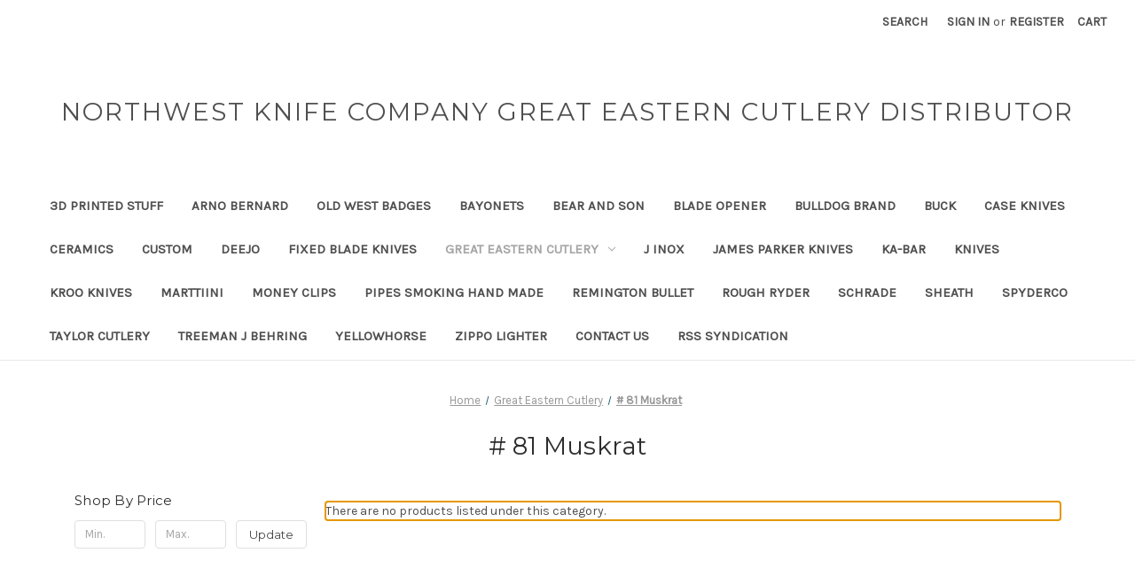

--- FILE ---
content_type: text/html; charset=UTF-8
request_url: https://northwestknifecompany.com/great-eastern-cutlery/81-muskrat/
body_size: 9589
content:


<!DOCTYPE html>
<html class="no-js" lang="en">
    <head>
        <title>Great Eastern Cutlery - # 81 Muskrat - Northwest Knife Company</title>
        <link rel="dns-prefetch preconnect" href="https://cdn11.bigcommerce.com/s-soj4ci2j2u" crossorigin><link rel="dns-prefetch preconnect" href="https://fonts.googleapis.com/" crossorigin><link rel="dns-prefetch preconnect" href="https://fonts.gstatic.com/" crossorigin>
        <link rel='canonical' href='https://northwestknifecompany.com/great-eastern-cutlery/81-muskrat/' /><meta name='platform' content='bigcommerce.stencil' />
        
        

        <link href="https://cdn11.bigcommerce.com/s-soj4ci2j2u/product_images/GECflagbanner%202.jpeg?t=1676824235" rel="shortcut icon">
        <meta name="viewport" content="width=device-width, initial-scale=1">

        <script nonce="">
            document.documentElement.className = document.documentElement.className.replace('no-js', 'js');
        </script>

        <script nonce="">
    function browserSupportsAllFeatures() {
        return window.Promise
            && window.fetch
            && window.URL
            && window.URLSearchParams
            && window.WeakMap
            // object-fit support
            && ('objectFit' in document.documentElement.style);
    }

    function loadScript(src) {
        var js = document.createElement('script');
        js.src = src;
        js.onerror = function () {
            console.error('Failed to load polyfill script ' + src);
        };
        document.head.appendChild(js);
    }

    if (!browserSupportsAllFeatures()) {
        loadScript('https://cdn11.bigcommerce.com/s-soj4ci2j2u/stencil/0d9ef430-84cc-013e-5480-3e4666af9723/dist/theme-bundle.polyfills.js');
    }
</script>
        <script nonce="">window.consentManagerTranslations = `{"locale":"en","locales":{"consent_manager.data_collection_warning":"en","consent_manager.accept_all_cookies":"en","consent_manager.gdpr_settings":"en","consent_manager.data_collection_preferences":"en","consent_manager.manage_data_collection_preferences":"en","consent_manager.use_data_by_cookies":"en","consent_manager.data_categories_table":"en","consent_manager.allow":"en","consent_manager.accept":"en","consent_manager.deny":"en","consent_manager.dismiss":"en","consent_manager.reject_all":"en","consent_manager.category":"en","consent_manager.purpose":"en","consent_manager.functional_category":"en","consent_manager.functional_purpose":"en","consent_manager.analytics_category":"en","consent_manager.analytics_purpose":"en","consent_manager.targeting_category":"en","consent_manager.advertising_category":"en","consent_manager.advertising_purpose":"en","consent_manager.essential_category":"en","consent_manager.esential_purpose":"en","consent_manager.yes":"en","consent_manager.no":"en","consent_manager.not_available":"en","consent_manager.cancel":"en","consent_manager.save":"en","consent_manager.back_to_preferences":"en","consent_manager.close_without_changes":"en","consent_manager.unsaved_changes":"en","consent_manager.by_using":"en","consent_manager.agree_on_data_collection":"en","consent_manager.change_preferences":"en","consent_manager.cancel_dialog_title":"en","consent_manager.privacy_policy":"en","consent_manager.allow_category_tracking":"en","consent_manager.disallow_category_tracking":"en"},"translations":{"consent_manager.data_collection_warning":"We use cookies (and other similar technologies) to collect data to improve your shopping experience.","consent_manager.accept_all_cookies":"Accept All Cookies","consent_manager.gdpr_settings":"Settings","consent_manager.data_collection_preferences":"Website Data Collection Preferences","consent_manager.manage_data_collection_preferences":"Manage Website Data Collection Preferences","consent_manager.use_data_by_cookies":" uses data collected by cookies and JavaScript libraries to improve your shopping experience.","consent_manager.data_categories_table":"The table below outlines how we use this data by category. To opt out of a category of data collection, select 'No' and save your preferences.","consent_manager.allow":"Allow","consent_manager.accept":"Accept","consent_manager.deny":"Deny","consent_manager.dismiss":"Dismiss","consent_manager.reject_all":"Reject all","consent_manager.category":"Category","consent_manager.purpose":"Purpose","consent_manager.functional_category":"Functional","consent_manager.functional_purpose":"Enables enhanced functionality, such as videos and live chat. If you do not allow these, then some or all of these functions may not work properly.","consent_manager.analytics_category":"Analytics","consent_manager.analytics_purpose":"Provide statistical information on site usage, e.g., web analytics so we can improve this website over time.","consent_manager.targeting_category":"Targeting","consent_manager.advertising_category":"Advertising","consent_manager.advertising_purpose":"Used to create profiles or personalize content to enhance your shopping experience.","consent_manager.essential_category":"Essential","consent_manager.esential_purpose":"Essential for the site and any requested services to work, but do not perform any additional or secondary function.","consent_manager.yes":"Yes","consent_manager.no":"No","consent_manager.not_available":"N/A","consent_manager.cancel":"Cancel","consent_manager.save":"Save","consent_manager.back_to_preferences":"Back to Preferences","consent_manager.close_without_changes":"You have unsaved changes to your data collection preferences. Are you sure you want to close without saving?","consent_manager.unsaved_changes":"You have unsaved changes","consent_manager.by_using":"By using our website, you're agreeing to our","consent_manager.agree_on_data_collection":"By using our website, you're agreeing to the collection of data as described in our ","consent_manager.change_preferences":"You can change your preferences at any time","consent_manager.cancel_dialog_title":"Are you sure you want to cancel?","consent_manager.privacy_policy":"Privacy Policy","consent_manager.allow_category_tracking":"Allow [CATEGORY_NAME] tracking","consent_manager.disallow_category_tracking":"Disallow [CATEGORY_NAME] tracking"}}`;</script>

        <script nonce="">
            window.lazySizesConfig = window.lazySizesConfig || {};
            window.lazySizesConfig.loadMode = 1;
        </script>
        <script nonce="" async src="https://cdn11.bigcommerce.com/s-soj4ci2j2u/stencil/0d9ef430-84cc-013e-5480-3e4666af9723/dist/theme-bundle.head_async.js"></script>
        
        <link href="https://fonts.googleapis.com/css?family=Montserrat:400%7CKarla:400&display=block" rel="stylesheet">
        
        <script nonce="" async src="https://cdn11.bigcommerce.com/s-soj4ci2j2u/stencil/0d9ef430-84cc-013e-5480-3e4666af9723/dist/theme-bundle.font.js"></script>

        <link data-stencil-stylesheet href="https://cdn11.bigcommerce.com/s-soj4ci2j2u/stencil/0d9ef430-84cc-013e-5480-3e4666af9723/css/theme-64fd6140-94c4-013e-2c28-6294d430f8bc.css" rel="stylesheet">

        
<script type="text/javascript" src="https://checkout-sdk.bigcommerce.com/v1/loader.js" defer ></script>
<script type="text/javascript">
var BCData = {};
</script>

<script nonce="">
(function () {
    var xmlHttp = new XMLHttpRequest();

    xmlHttp.open('POST', 'https://bes.gcp.data.bigcommerce.com/nobot');
    xmlHttp.setRequestHeader('Content-Type', 'application/json');
    xmlHttp.send('{"store_id":"999446322","timezone_offset":"-8.0","timestamp":"2025-12-17T17:19:13.16120300Z","visit_id":"ab33c130-8dad-46fb-a842-9288c73af395","channel_id":1}');
})();
</script>

    </head>
    <body>
        <svg data-src="https://cdn11.bigcommerce.com/s-soj4ci2j2u/stencil/0d9ef430-84cc-013e-5480-3e4666af9723/img/icon-sprite.svg" class="icons-svg-sprite"></svg>

        <a href="#main-content" class="skip-to-main-link">Skip to main content</a>
<header class="header" role="banner">
    <a href="#" class="mobileMenu-toggle" data-mobile-menu-toggle="menu">
        <span class="mobileMenu-toggleIcon">Toggle menu</span>
    </a>
    <nav class="navUser">
        

    <ul class="navUser-section navUser-section--alt">
        <li class="navUser-item">
            <a class="navUser-action navUser-item--compare"
               href="/compare"
               data-compare-nav
               aria-label="Compare"
            >
                Compare <span class="countPill countPill--positive countPill--alt"></span>
            </a>
        </li>
        <li class="navUser-item">
            <button class="navUser-action navUser-action--quickSearch"
               type="button"
               id="quick-search-expand"
               data-search="quickSearch"
               aria-controls="quickSearch"
               aria-label="Search"
            >
                Search
            </button>
        </li>
        <li class="navUser-item navUser-item--account">
                <a class="navUser-action"
                   href="/login.php"
                   aria-label="Sign in"
                >
                    Sign in
                </a>
                    <span class="navUser-or">or</span>
                    <a class="navUser-action"
                       href="/login.php?action&#x3D;create_account"
                       aria-label="Register"
                    >
                        Register
                    </a>
        </li>
        <li class="navUser-item navUser-item--cart">
            <a class="navUser-action"
               data-cart-preview
               data-dropdown="cart-preview-dropdown"
               data-options="align:right"
               href="/cart.php"
               aria-label="Cart with 0 items"
            >
                <span class="navUser-item-cartLabel">Cart</span>
                <span class="countPill cart-quantity"></span>
            </a>

            <div class="dropdown-menu" id="cart-preview-dropdown" data-dropdown-content aria-hidden="true"></div>
        </li>
    </ul>
    <div class="dropdown dropdown--quickSearch" id="quickSearch" aria-hidden="true" data-prevent-quick-search-close>
        <div class="container">
    <form class="form" data-url="/search.php" data-quick-search-form>
        <fieldset class="form-fieldset">
            <div class="form-field">
                <label class="is-srOnly" for="nav-quick-search">Search</label>
                <input class="form-input"
                       data-search-quick
                       name="nav-quick-search"
                       id="nav-quick-search"
                       data-error-message="Search field cannot be empty."
                       placeholder="Search the store"
                       autocomplete="off"
                >
            </div>
        </fieldset>
    </form>
    <section class="quickSearchResults" data-bind="html: results"></section>
    <p role="status"
       aria-live="polite"
       class="aria-description--hidden"
       data-search-aria-message-predefined-text="product results for"
    ></p>
</div>
    </div>
</nav>

        <div class="header-logo header-logo--center">
            <a href="https://northwestknifecompany.com/" class="header-logo__link" data-header-logo-link>
    <span class="header-logo-text">Northwest Knife Company 
Great Eastern Cutlery Distributor</span>
</a>
        </div>
    <div class="navPages-container" id="menu" data-menu>
        <nav class="navPages">
    <div class="navPages-quickSearch">
        <div class="container">
    <form class="form" data-url="/search.php" data-quick-search-form>
        <fieldset class="form-fieldset">
            <div class="form-field">
                <label class="is-srOnly" for="nav-menu-quick-search">Search</label>
                <input class="form-input"
                       data-search-quick
                       name="nav-menu-quick-search"
                       id="nav-menu-quick-search"
                       data-error-message="Search field cannot be empty."
                       placeholder="Search the store"
                       autocomplete="off"
                >
            </div>
        </fieldset>
    </form>
    <section class="quickSearchResults" data-bind="html: results"></section>
    <p role="status"
       aria-live="polite"
       class="aria-description--hidden"
       data-search-aria-message-predefined-text="product results for"
    ></p>
</div>
    </div>
    <ul class="navPages-list">
            <li class="navPages-item">
                <a class="navPages-action"
   href="https://northwestknifecompany.com/3d-printed-stuff/"
   aria-label="3D Printed Stuff"
>
    3D Printed Stuff
</a>
            </li>
            <li class="navPages-item">
                <a class="navPages-action"
   href="https://northwestknifecompany.com/arno-bernard/"
   aria-label="Arno Bernard"
>
    Arno Bernard
</a>
            </li>
            <li class="navPages-item">
                <a class="navPages-action"
   href="https://northwestknifecompany.com/new-category-1/"
   aria-label="Old West Badges "
>
    Old West Badges 
</a>
            </li>
            <li class="navPages-item">
                <a class="navPages-action"
   href="https://northwestknifecompany.com/bayonets/"
   aria-label="Bayonets"
>
    Bayonets
</a>
            </li>
            <li class="navPages-item">
                <a class="navPages-action"
   href="https://northwestknifecompany.com/bear-and-sons/"
   aria-label="Bear and Son"
>
    Bear and Son
</a>
            </li>
            <li class="navPages-item">
                <a class="navPages-action"
   href="https://northwestknifecompany.com/blade-opener/"
   aria-label="Blade Opener"
>
    Blade Opener
</a>
            </li>
            <li class="navPages-item">
                <a class="navPages-action"
   href="https://northwestknifecompany.com/bulldog-brand/"
   aria-label="Bulldog Brand"
>
    Bulldog Brand
</a>
            </li>
            <li class="navPages-item">
                <a class="navPages-action"
   href="https://northwestknifecompany.com/buck/"
   aria-label="Buck"
>
    Buck
</a>
            </li>
            <li class="navPages-item">
                <a class="navPages-action"
   href="https://northwestknifecompany.com/new-category/"
   aria-label="CASE KNIVES"
>
    CASE KNIVES
</a>
            </li>
            <li class="navPages-item">
                <a class="navPages-action"
   href="https://northwestknifecompany.com/ceramics/"
   aria-label="CERAMICS"
>
    CERAMICS
</a>
            </li>
            <li class="navPages-item">
                <a class="navPages-action"
   href="https://northwestknifecompany.com/custom/"
   aria-label="Custom"
>
    Custom
</a>
            </li>
            <li class="navPages-item">
                <a class="navPages-action"
   href="https://northwestknifecompany.com/deejo/"
   aria-label="DEEJO"
>
    DEEJO
</a>
            </li>
            <li class="navPages-item">
                <a class="navPages-action"
   href="https://northwestknifecompany.com/fixed-blade-knives/"
   aria-label="FIXED BLADE KNIVES"
>
    FIXED BLADE KNIVES
</a>
            </li>
            <li class="navPages-item">
                <a class="navPages-action has-subMenu activePage"
   href="https://northwestknifecompany.com/great-eastern-cutlery/"
   data-collapsible="navPages-24"
>
    Great Eastern Cutlery
    <i class="icon navPages-action-moreIcon" aria-hidden="true">
        <svg><use href="#icon-chevron-down" /></svg>
    </i>
</a>
<div class="navPage-subMenu" id="navPages-24" aria-hidden="true" tabindex="-1">
    <ul class="navPage-subMenu-list">
        <li class="navPage-subMenu-item">
            <a class="navPage-subMenu-action navPages-action"
               href="https://northwestknifecompany.com/great-eastern-cutlery/"
               aria-label="All Great Eastern Cutlery"
            >
                All Great Eastern Cutlery
            </a>
        </li>
            <li class="navPage-subMenu-item">
                    <a class="navPage-subMenu-action navPages-action"
                       href="https://northwestknifecompany.com/great-eastern-cutlery/new-category-1/"
                       aria-label="GEC"
                    >
                        GEC
                    </a>
            </li>
            <li class="navPage-subMenu-item">
                    <a class="navPage-subMenu-action navPages-action"
                       href="https://northwestknifecompany.com/great-eastern-cutlery/store/"
                       aria-label="STORE"
                    >
                        STORE
                    </a>
            </li>
            <li class="navPage-subMenu-item">
                    <a class="navPage-subMenu-action navPages-action"
                       href="https://northwestknifecompany.com/great-eastern-cutlery/special-factory-assembly/"
                       aria-label="Special Factory Assembly"
                    >
                        Special Factory Assembly
                    </a>
            </li>
            <li class="navPage-subMenu-item">
                    <a class="navPage-subMenu-action navPages-action"
                       href="https://northwestknifecompany.com/great-eastern-cutlery/leather-sleeve-slip-sheath/"
                       aria-label="Leather Sleeve Slip Sheath"
                    >
                        Leather Sleeve Slip Sheath
                    </a>
            </li>
            <li class="navPage-subMenu-item">
                    <a class="navPage-subMenu-action navPages-action"
                       href="https://northwestknifecompany.com/great-eastern-cutlery/remington-bullet/"
                       aria-label="Remington Bullet"
                    >
                        Remington Bullet
                    </a>
            </li>
            <li class="navPage-subMenu-item">
                    <a class="navPage-subMenu-action navPages-action"
                       href="https://northwestknifecompany.com/great-eastern-cutlery/gec-old-new-stock-vintage/"
                       aria-label="GEC Old/New Stock Vintage"
                    >
                        GEC Old/New Stock Vintage
                    </a>
            </li>
            <li class="navPage-subMenu-item">
                    <a class="navPage-subMenu-action navPages-action"
                       href="https://northwestknifecompany.com/great-eastern-cutlery/new-category-2/"
                       aria-label="NORTHFIELD"
                    >
                        NORTHFIELD
                    </a>
            </li>
            <li class="navPage-subMenu-item">
                    <a class="navPage-subMenu-action navPages-action"
                       href="https://northwestknifecompany.com/great-eastern-cutlery/new-category-3/"
                       aria-label="TIDIOUTE"
                    >
                        TIDIOUTE
                    </a>
            </li>
            <li class="navPage-subMenu-item">
                    <a class="navPage-subMenu-action navPages-action"
                       href="https://northwestknifecompany.com/great-eastern-cutlery/kitchen-knives/"
                       aria-label="Kitchen Knives"
                    >
                        Kitchen Knives
                    </a>
            </li>
            <li class="navPage-subMenu-item">
                    <a class="navPage-subMenu-action navPages-action"
                       href="https://northwestknifecompany.com/great-eastern-cutlery/new-category-11/"
                       aria-label="Hunting/Fixed Blade"
                    >
                        Hunting/Fixed Blade
                    </a>
            </li>
            <li class="navPage-subMenu-item">
                    <a class="navPage-subMenu-action navPages-action"
                       href="https://northwestknifecompany.com/great-eastern-cutlery/product-pattern-premier/"
                       aria-label="Product Pattern Premier"
                    >
                        Product Pattern Premier
                    </a>
            </li>
            <li class="navPage-subMenu-item">
                    <a class="navPage-subMenu-action navPages-action"
                       href="https://northwestknifecompany.com/great-eastern-cutlery/new-category-12/"
                       aria-label="Special Factory Order"
                    >
                        Special Factory Order
                    </a>
            </li>
            <li class="navPage-subMenu-item">
                    <a class="navPage-subMenu-action navPages-action"
                       href="https://northwestknifecompany.com/great-eastern-cutlery/steak-knife/"
                       aria-label="Steak Knife"
                    >
                        Steak Knife
                    </a>
            </li>
            <li class="navPage-subMenu-item">
                    <a class="navPage-subMenu-action navPages-action"
                       href="https://northwestknifecompany.com/great-eastern-cutlery/gec-1095-carbon/"
                       aria-label="GEC 1095 Carbon"
                    >
                        GEC 1095 Carbon
                    </a>
            </li>
            <li class="navPage-subMenu-item">
                    <a class="navPage-subMenu-action navPages-action"
                       href="https://northwestknifecompany.com/gec-stainless-steel/"
                       aria-label="GEC Stainless Steel"
                    >
                        GEC Stainless Steel
                    </a>
            </li>
            <li class="navPage-subMenu-item">
                    <a class="navPage-subMenu-action navPages-action"
                       href="https://northwestknifecompany.com/great-eastern-cutlery/05-keychain-knife/"
                       aria-label="# 05 Keychain Knife"
                    >
                        # 05 Keychain Knife
                    </a>
            </li>
            <li class="navPage-subMenu-item">
                    <a class="navPage-subMenu-action navPages-action"
                       href="https://northwestknifecompany.com/great-eastern-cutlery/13-congress-clerk/"
                       aria-label="# 13 Congress/Clerk"
                    >
                        # 13 Congress/Clerk
                    </a>
            </li>
            <li class="navPage-subMenu-item">
                    <a class="navPage-subMenu-action navPages-action"
                       href="https://northwestknifecompany.com/great-eastern-cutlery/14-crown-lifter/"
                       aria-label="# 14 Crown Lifter"
                    >
                        # 14 Crown Lifter
                    </a>
            </li>
            <li class="navPage-subMenu-item">
                    <a class="navPage-subMenu-action navPages-action"
                       href="https://northwestknifecompany.com/great-eastern-cutlery/14-toms-choice/"
                       aria-label="# 14 Toms Choice"
                    >
                        # 14 Toms Choice
                    </a>
            </li>
            <li class="navPage-subMenu-item">
                    <a class="navPage-subMenu-action navPages-action"
                       href="https://northwestknifecompany.com/great-eastern-cutlery/15-barlow-1/"
                       aria-label="# 15 Barlow"
                    >
                        # 15 Barlow
                    </a>
            </li>
            <li class="navPage-subMenu-item">
                    <a class="navPage-subMenu-action navPages-action"
                       href="https://northwestknifecompany.com/great-eastern-cutlery/15-boys-knife/"
                       aria-label="# 15 Boys Knife"
                    >
                        # 15 Boys Knife
                    </a>
            </li>
            <li class="navPage-subMenu-item">
                    <a class="navPage-subMenu-action navPages-action"
                       href="https://northwestknifecompany.com/great-eastern-cutlery/new-category-9/"
                       aria-label="# 15 Huckleberry Boys Knife"
                    >
                        # 15 Huckleberry Boys Knife
                    </a>
            </li>
            <li class="navPage-subMenu-item">
                    <a class="navPage-subMenu-action navPages-action"
                       href="https://northwestknifecompany.com/great-eastern-cutlery/15-urban-jack/"
                       aria-label="# 15 Urban Jack"
                    >
                        # 15 Urban Jack
                    </a>
            </li>
            <li class="navPage-subMenu-item">
                    <a class="navPage-subMenu-action navPages-action"
                       href="https://northwestknifecompany.com/great-eastern-cutlery/new-category-19/"
                       aria-label="# 22 Magnum"
                    >
                        # 22 Magnum
                    </a>
            </li>
            <li class="navPage-subMenu-item">
                    <a class="navPage-subMenu-action navPages-action"
                       href="https://northwestknifecompany.com/great-eastern-cutlery/23-pioneer-trapper/"
                       aria-label="# 23 Pioneer Trapper"
                    >
                        # 23 Pioneer Trapper
                    </a>
            </li>
            <li class="navPage-subMenu-item">
                    <a class="navPage-subMenu-action navPages-action"
                       href="https://northwestknifecompany.com/great-eastern-cutlery/new-category-20/"
                       aria-label="# 25 Barlow"
                    >
                        # 25 Barlow
                    </a>
            </li>
            <li class="navPage-subMenu-item">
                    <a class="navPage-subMenu-action navPages-action"
                       href="https://northwestknifecompany.com/great-eastern-cutlery/new-category-40/"
                       aria-label="# 29 Stockyard Whittler"
                    >
                        # 29 Stockyard Whittler
                    </a>
            </li>
            <li class="navPage-subMenu-item">
                    <a class="navPage-subMenu-action navPages-action"
                       href="https://northwestknifecompany.com/great-eastern-cutlery/32-engineer/"
                       aria-label="# 32 Engineer"
                    >
                        # 32 Engineer
                    </a>
            </li>
            <li class="navPage-subMenu-item">
                    <a class="navPage-subMenu-action navPages-action"
                       href="https://northwestknifecompany.com/great-eastern-cutlery/35-beer-sausage/"
                       aria-label="# 35 Beer &amp; Sausage "
                    >
                        # 35 Beer &amp; Sausage 
                    </a>
            </li>
            <li class="navPage-subMenu-item">
                    <a class="navPage-subMenu-action navPages-action"
                       href="https://northwestknifecompany.com/great-eastern-cutlery/38-campfire-whittler/"
                       aria-label="# 38 Campfire Whittler"
                    >
                        # 38 Campfire Whittler
                    </a>
            </li>
            <li class="navPage-subMenu-item">
                    <a class="navPage-subMenu-action navPages-action"
                       href="https://northwestknifecompany.com/great-eastern-cutlery/38-farmers-jack-orchard-gem/"
                       aria-label="# 38 Farmers Jack/Orchard Gem"
                    >
                        # 38 Farmers Jack/Orchard Gem
                    </a>
            </li>
            <li class="navPage-subMenu-item">
                    <a class="navPage-subMenu-action navPages-action"
                       href="https://northwestknifecompany.com/great-eastern-cutlery/39-horse-rancher/"
                       aria-label="# 39 Horse Rancher"
                    >
                        # 39 Horse Rancher
                    </a>
            </li>
            <li class="navPage-subMenu-item">
                    <a class="navPage-subMenu-action navPages-action"
                       href="https://northwestknifecompany.com/great-eastern-cutlery/new-category-27/"
                       aria-label="# 47 Viper"
                    >
                        # 47 Viper
                    </a>
            </li>
            <li class="navPage-subMenu-item">
                    <a class="navPage-subMenu-action navPages-action"
                       href="https://northwestknifecompany.com/great-eastern-cutlery/53-electricians-knife/"
                       aria-label="# 53 Electricians Knife"
                    >
                        # 53 Electricians Knife
                    </a>
            </li>
            <li class="navPage-subMenu-item">
                    <a class="navPage-subMenu-action navPages-action"
                       href="https://northwestknifecompany.com/great-eastern-cutlery/66-lil-cowboy/"
                       aria-label="# 66 Lil Cowboy"
                    >
                        # 66 Lil Cowboy
                    </a>
            </li>
            <li class="navPage-subMenu-item">
                    <a class="navPage-subMenu-action navPages-action"
                       href="https://northwestknifecompany.com/great-eastern-cutlery/72-cody-scout/"
                       aria-label="# 72 Cody Scout"
                    >
                        # 72 Cody Scout
                    </a>
            </li>
            <li class="navPage-subMenu-item">
                    <a class="navPage-subMenu-action navPages-action"
                       href="https://northwestknifecompany.com/great-eastern-cutlery/72-lock-back/"
                       aria-label="# 72 Lock Back"
                    >
                        # 72 Lock Back
                    </a>
            </li>
            <li class="navPage-subMenu-item">
                    <a class="navPage-subMenu-action navPages-action"
                       href="https://northwestknifecompany.com/great-eastern-cutlery/waynorth/72-plainsman/"
                       aria-label="# 72 Plainsman"
                    >
                        # 72 Plainsman
                    </a>
            </li>
            <li class="navPage-subMenu-item">
                    <a class="navPage-subMenu-action navPages-action"
                       href="https://northwestknifecompany.com/great-eastern-cutlery/72-range-rider-hoof-pick/"
                       aria-label="# 72 Range Rider Hoof Pick"
                    >
                        # 72 Range Rider Hoof Pick
                    </a>
            </li>
            <li class="navPage-subMenu-item">
                    <a class="navPage-subMenu-action navPages-action"
                       href="https://northwestknifecompany.com/great-eastern-cutlery/74-mustang/"
                       aria-label="# 74 Mustang"
                    >
                        # 74 Mustang
                    </a>
            </li>
            <li class="navPage-subMenu-item">
                    <a class="navPage-subMenu-action navPages-action"
                       href="https://northwestknifecompany.com/great-eastern-cutlery/new-category-42/"
                       aria-label="#P74 Stingray"
                    >
                        #P74 Stingray
                    </a>
            </li>
            <li class="navPage-subMenu-item">
                    <a class="navPage-subMenu-action navPages-action"
                       href="https://northwestknifecompany.com/great-eastern-cutlery/77-washington-jack/"
                       aria-label="# 77 Washington Jack"
                    >
                        # 77 Washington Jack
                    </a>
            </li>
            <li class="navPage-subMenu-item">
                    <a class="navPage-subMenu-action navPages-action"
                       href="https://northwestknifecompany.com/great-eastern-cutlery/77-yankee-jack/"
                       aria-label="# 77 Yankee Jack"
                    >
                        # 77 Yankee Jack
                    </a>
            </li>
            <li class="navPage-subMenu-item">
                    <a class="navPage-subMenu-action navPages-action"
                       href="https://northwestknifecompany.com/great-eastern-cutlery/78-bullet-end-barlow/"
                       aria-label="# 78 Bullet End Barlow"
                    >
                        # 78 Bullet End Barlow
                    </a>
            </li>
            <li class="navPage-subMenu-item">
                    <a class="navPage-subMenu-action navPages-action"
                       href="https://northwestknifecompany.com/great-eastern-cutlery/81-boss-bull-keeper/"
                       aria-label="# 81 Boss Bull Keeper"
                    >
                        # 81 Boss Bull Keeper
                    </a>
            </li>
            <li class="navPage-subMenu-item">
                    <a class="navPage-subMenu-action navPages-action activePage"
                       href="https://northwestknifecompany.com/great-eastern-cutlery/81-muskrat/"
                       aria-label="# 81 Muskrat"
                    >
                        # 81 Muskrat
                    </a>
            </li>
            <li class="navPage-subMenu-item">
                    <a class="navPage-subMenu-action navPages-action"
                       href="https://northwestknifecompany.com/great-eastern-cutlery/83-tacosa-lock-back/"
                       aria-label="# 83 Tacosa Lock Back"
                    >
                        # 83 Tacosa Lock Back
                    </a>
            </li>
            <li class="navPage-subMenu-item">
                    <a class="navPage-subMenu-action navPages-action"
                       href="https://northwestknifecompany.com/great-eastern-cutlery/86-angus-jack/"
                       aria-label="# 86 Angus Jack"
                    >
                        # 86 Angus Jack
                    </a>
            </li>
            <li class="navPage-subMenu-item">
                    <a class="navPage-subMenu-action navPages-action"
                       href="https://northwestknifecompany.com/great-eastern-cutlery/86-barlow-2ab/"
                       aria-label="# 86 Barlow 2AB"
                    >
                        # 86 Barlow 2AB
                    </a>
            </li>
            <li class="navPage-subMenu-item">
                    <a class="navPage-subMenu-action navPages-action"
                       href="https://northwestknifecompany.com/great-eastern-cutlery/86-boomtown-barlow/"
                       aria-label="# 86 Boomtown Barlow"
                    >
                        # 86 Boomtown Barlow
                    </a>
            </li>
            <li class="navPage-subMenu-item">
                    <a class="navPage-subMenu-action navPages-action"
                       href="https://northwestknifecompany.com/great-eastern-cutlery/86-harness-jack-sfa/"
                       aria-label="# 86 Harness Jack SFA"
                    >
                        # 86 Harness Jack SFA
                    </a>
            </li>
            <li class="navPage-subMenu-item">
                    <a class="navPage-subMenu-action navPages-action"
                       href="https://northwestknifecompany.com/great-eastern-cutlery/86-harness-jack-sfo/"
                       aria-label="# 86 Harness Jack SFO"
                    >
                        # 86 Harness Jack SFO
                    </a>
            </li>
            <li class="navPage-subMenu-item">
                    <a class="navPage-subMenu-action navPages-action"
                       href="https://northwestknifecompany.com/great-eastern-cutlery/86-oil/"
                       aria-label="# 86 Oil Field Jack"
                    >
                        # 86 Oil Field Jack
                    </a>
            </li>
            <li class="navPage-subMenu-item">
                    <a class="navPage-subMenu-action navPages-action"
                       href="https://northwestknifecompany.com/great-eastern-cutlery/86-river-town-jack/"
                       aria-label="# 86 River Town Jack"
                    >
                        # 86 River Town Jack
                    </a>
            </li>
            <li class="navPage-subMenu-item">
                    <a class="navPage-subMenu-action navPages-action"
                       href="https://northwestknifecompany.com/great-eastern-cutlery/88-bayou-trapper/"
                       aria-label="# 88 Bayou Trapper"
                    >
                        # 88 Bayou Trapper
                    </a>
            </li>
            <li class="navPage-subMenu-item">
                    <a class="navPage-subMenu-action navPages-action"
                       href="https://northwestknifecompany.com/great-eastern-cutlery/74-bison-belly/"
                       aria-label="# 88 Bison Belly"
                    >
                        # 88 Bison Belly
                    </a>
            </li>
            <li class="navPage-subMenu-item">
                    <a class="navPage-subMenu-action navPages-action"
                       href="https://northwestknifecompany.com/great-eastern-cutlery/91-sheep-herder/"
                       aria-label="# 91 Sheep Herder"
                    >
                        # 91 Sheep Herder
                    </a>
            </li>
            <li class="navPage-subMenu-item">
                    <a class="navPage-subMenu-action navPages-action"
                       href="https://northwestknifecompany.com/great-eastern-cutlery/92-eureka-jack/"
                       aria-label="# 92 Eureka Jack"
                    >
                        # 92 Eureka Jack
                    </a>
            </li>
            <li class="navPage-subMenu-item">
                    <a class="navPage-subMenu-action navPages-action"
                       href="https://northwestknifecompany.com/great-eastern-cutlery/96-tractor-knife/"
                       aria-label="#96 Tractor Knife"
                    >
                        #96 Tractor Knife
                    </a>
            </li>
    </ul>
</div>
            </li>
            <li class="navPages-item">
                <a class="navPages-action"
   href="https://northwestknifecompany.com/j-inox/"
   aria-label="J INOX"
>
    J INOX
</a>
            </li>
            <li class="navPages-item">
                <a class="navPages-action"
   href="https://northwestknifecompany.com/james-parker-knives/"
   aria-label="James Parker Knives"
>
    James Parker Knives
</a>
            </li>
            <li class="navPages-item">
                <a class="navPages-action"
   href="https://northwestknifecompany.com/ka-bar/"
   aria-label="KA-BAR"
>
    KA-BAR
</a>
            </li>
            <li class="navPages-item">
                <a class="navPages-action"
   href="https://northwestknifecompany.com/knives/"
   aria-label="Knives"
>
    Knives
</a>
            </li>
            <li class="navPages-item">
                <a class="navPages-action"
   href="https://northwestknifecompany.com/kroo-knives/"
   aria-label="Kroo Knives"
>
    Kroo Knives
</a>
            </li>
            <li class="navPages-item">
                <a class="navPages-action"
   href="https://northwestknifecompany.com/marttiini/"
   aria-label="Marttiini"
>
    Marttiini
</a>
            </li>
            <li class="navPages-item">
                <a class="navPages-action"
   href="https://northwestknifecompany.com/money-clips/"
   aria-label="Money Clips"
>
    Money Clips
</a>
            </li>
            <li class="navPages-item">
                <a class="navPages-action"
   href="https://northwestknifecompany.com/pipes-smoking/"
   aria-label="Pipes Smoking Hand Made"
>
    Pipes Smoking Hand Made
</a>
            </li>
            <li class="navPages-item">
                <a class="navPages-action"
   href="https://northwestknifecompany.com/remington-bullet/"
   aria-label="Remington Bullet"
>
    Remington Bullet
</a>
            </li>
            <li class="navPages-item">
                <a class="navPages-action"
   href="https://northwestknifecompany.com/rough-ryder/"
   aria-label="Rough Ryder"
>
    Rough Ryder
</a>
            </li>
            <li class="navPages-item">
                <a class="navPages-action"
   href="https://northwestknifecompany.com/schrade/"
   aria-label="Schrade"
>
    Schrade
</a>
            </li>
            <li class="navPages-item">
                <a class="navPages-action"
   href="https://northwestknifecompany.com/sheath/"
   aria-label="Sheath"
>
    Sheath
</a>
            </li>
            <li class="navPages-item">
                <a class="navPages-action"
   href="https://northwestknifecompany.com/spyderco/"
   aria-label="Spyderco"
>
    Spyderco
</a>
            </li>
            <li class="navPages-item">
                <a class="navPages-action"
   href="https://northwestknifecompany.com/taylor-cutlery/"
   aria-label="Taylor Cutlery"
>
    Taylor Cutlery
</a>
            </li>
            <li class="navPages-item">
                <a class="navPages-action"
   href="https://northwestknifecompany.com/treeman-j-behring/"
   aria-label="Treeman J Behring"
>
    Treeman J Behring
</a>
            </li>
            <li class="navPages-item">
                <a class="navPages-action"
   href="https://northwestknifecompany.com/yellowhorse/"
   aria-label="Yellowhorse"
>
    Yellowhorse
</a>
            </li>
            <li class="navPages-item">
                <a class="navPages-action"
   href="https://northwestknifecompany.com/zippo-lighter/"
   aria-label="Zippo Lighter"
>
    Zippo Lighter
</a>
            </li>
                 <li class="navPages-item navPages-item-page">
                     <a class="navPages-action"
                        href="https://northwestknifecompany.com/contact-us/"
                        aria-label="Contact Us"
                     >
                         Contact Us
                     </a>
                 </li>
                 <li class="navPages-item navPages-item-page">
                     <a class="navPages-action"
                        href="https://northwestknifecompany.com/rss-syndication/"
                        aria-label="RSS Syndication"
                     >
                         RSS Syndication
                     </a>
                 </li>
    </ul>
    <ul class="navPages-list navPages-list--user">
            <li class="navPages-item">
                <a class="navPages-action"
                   href="/login.php"
                   aria-label="Sign in"
                >
                    Sign in
                </a>
                    or
                    <a class="navPages-action"
                       href="/login.php?action&#x3D;create_account"
                       aria-label="Register"
                    >
                        Register
                    </a>
            </li>
    </ul>
</nav>
    </div>
    <div data-content-region="header_navigation_bottom--global"></div>
</header>
<div data-content-region="header_bottom--global"></div>
<div data-content-region="header_bottom"></div>
        <div class="body" id="main-content" data-currency-code="USD">
     
    <div class="container">
        
<nav aria-label="Breadcrumb">
    <ol class="breadcrumbs">
                <li class="breadcrumb ">
                    <a class="breadcrumb-label"
                       href="https://northwestknifecompany.com/"
                       
                    >
                        <span>Home</span>
                    </a>
                </li>
                <li class="breadcrumb ">
                    <a class="breadcrumb-label"
                       href="https://northwestknifecompany.com/great-eastern-cutlery/"
                       
                    >
                        <span>Great Eastern Cutlery</span>
                    </a>
                </li>
                <li class="breadcrumb is-active">
                    <a class="breadcrumb-label"
                       href="https://northwestknifecompany.com/great-eastern-cutlery/81-muskrat/"
                       aria-current="page"
                    >
                        <span># 81 Muskrat</span>
                    </a>
                </li>
    </ol>
</nav>

<script type="application/ld+json"  nonce="">
{
    "@context": "https://schema.org",
    "@type": "BreadcrumbList",
    "itemListElement":
    [
        {
            "@type": "ListItem",
            "position": 1,
            "item": {
                "@id": "https://northwestknifecompany.com/",
                "name": "Home"
            }
        },
        {
            "@type": "ListItem",
            "position": 2,
            "item": {
                "@id": "https://northwestknifecompany.com/great-eastern-cutlery/",
                "name": "Great Eastern Cutlery"
            }
        },
        {
            "@type": "ListItem",
            "position": 3,
            "item": {
                "@id": "https://northwestknifecompany.com/great-eastern-cutlery/81-muskrat/",
                "name": "# 81 Muskrat"
            }
        }
    ]
}
</script>
    <h1 class="page-heading"># 81 Muskrat</h1>
    <div data-content-region="category_below_header"></div>

<div class="page">
        <aside class="page-sidebar" id="faceted-search-container">
            <nav>

            <div class="sidebarBlock">
        <h2 class="sidebarBlock-heading heading-price" data-shop-by-price>Shop By Price</h2>

        <form id="facet-range-form" class="form" method="get" data-faceted-search-range novalidate>
    <input type="hidden" name="search_query" value="">
    <fieldset class="form-fieldset">
        <div class="form-minMaxRow">
            <div class="form-field">
                <input
                    name="price_min"
                    placeholder="Min."
                    min="0"
                    class="form-input form-input--small"
                    required
                    type="number"
                    value=""
                    aria-label="Min."
                    aria-describedby="min_price_description"
                />
                <span id="min_price_description" class="aria-description--hidden">Enter the minimum price to filter products by</span>
            </div>

            <div class="form-field">
                <input
                    name="price_max"
                    placeholder="Max."
                    min="0"
                    class="form-input form-input--small"
                    required
                    type="number"
                    value=""
                    aria-label="Max."
                    aria-describedby="max_price_description"
                />
                <span id="max_price_description" class="aria-description--hidden">Enter the maximum price to filter products by</span>
            </div>

            <div class="form-field">
                <button class="button button--small" type="submit">
                    Update
                </button>
            </div>
        </div>

        <div class="form-inlineMessage" aria-live="polite" role="alert"></div>
    </fieldset>
</form>

        <div class="reset-filters">
            <a href="https://northwestknifecompany.com/great-eastern-cutlery/81-muskrat/" class="navList-action reset-btn">Reset</a>
            <span class="reset-message aria-description--hidden">The filter has been reset</span>
        </div>
    </div>
</nav>
        </aside>
    
    <main class="page-content" id="product-listing-container">
        

        <p data-no-products-notification
           role="alert"
           aria-live="assertive"
           tabindex="-1"
        >
            There are no products listed under this category.
        </p>
    </main>

    <div class="page-region">
        <div data-content-region="category_below_content"></div>
    </div>
</div>


    </div>
    <div id="modal" class="modal" data-reveal data-prevent-quick-search-close>
    <button class="modal-close"
        type="button"
        title="Close"
        
>
    <span class="aria-description--hidden">Close</span>
    <span aria-hidden="true">&#215;</span>
</button>
    <div id="modal-content" class="modal-content"></div>
    <div class="loadingOverlay"></div>
</div>
    <div id="alert-modal" class="modal modal--alert modal--small" data-reveal data-prevent-quick-search-close>
    <div class="alert-icon error-icon">
        <span class="icon-content">
            <span class="line line-left"></span>
            <span class="line line-right"></span>
        </span>
    </div>

    <div class="alert-icon warning-icon">
        <div class="icon-content">!</div>
    </div>

    <div class="modal-content"></div>

    <div class="button-container">
        <button type="button" class="confirm button" data-reveal-close>OK</button>
        <button type="button" class="cancel button" data-reveal-close>Cancel</button>
    </div>
</div>
</div>
        <footer class="footer" role="contentinfo">
    <h2 class="footer-title-sr-only">Footer Start</h2>
    <div class="container">
        <section class="footer-info">
            <article class="footer-info-col footer-info-col--small" data-section-type="footer-webPages">
                <h3 class="footer-info-heading">Navigate</h3>
                <ul class="footer-info-list">
                        <li>
                            <a href="https://northwestknifecompany.com/contact-us/">Contact Us</a>
                        </li>
                        <li>
                            <a href="https://northwestknifecompany.com/rss-syndication/">RSS Syndication</a>
                        </li>
                    <li>
                        <a href="/sitemap.php">Sitemap</a>
                    </li>
                </ul>
            </article>

            <article class="footer-info-col footer-info-col--small" data-section-type="footer-categories">
                <h3 class="footer-info-heading">Categories</h3>
                <ul class="footer-info-list">
                        <li>
                            <a href="https://northwestknifecompany.com/3d-printed-stuff/">3D Printed Stuff</a>
                        </li>
                        <li>
                            <a href="https://northwestknifecompany.com/arno-bernard/">Arno Bernard</a>
                        </li>
                        <li>
                            <a href="https://northwestknifecompany.com/new-category-1/">Old West Badges </a>
                        </li>
                        <li>
                            <a href="https://northwestknifecompany.com/bayonets/">Bayonets</a>
                        </li>
                        <li>
                            <a href="https://northwestknifecompany.com/bear-and-sons/">Bear and Son</a>
                        </li>
                        <li>
                            <a href="https://northwestknifecompany.com/blade-opener/">Blade Opener</a>
                        </li>
                        <li>
                            <a href="https://northwestknifecompany.com/bulldog-brand/">Bulldog Brand</a>
                        </li>
                        <li>
                            <a href="https://northwestknifecompany.com/buck/">Buck</a>
                        </li>
                        <li>
                            <a href="https://northwestknifecompany.com/new-category/">CASE KNIVES</a>
                        </li>
                        <li>
                            <a href="https://northwestknifecompany.com/ceramics/">CERAMICS</a>
                        </li>
                        <li>
                            <a href="https://northwestknifecompany.com/custom/">Custom</a>
                        </li>
                        <li>
                            <a href="https://northwestknifecompany.com/deejo/">DEEJO</a>
                        </li>
                        <li>
                            <a href="https://northwestknifecompany.com/fixed-blade-knives/">FIXED BLADE KNIVES</a>
                        </li>
                        <li>
                            <a href="https://northwestknifecompany.com/great-eastern-cutlery/">Great Eastern Cutlery</a>
                        </li>
                        <li>
                            <a href="https://northwestknifecompany.com/j-inox/">J INOX</a>
                        </li>
                        <li>
                            <a href="https://northwestknifecompany.com/james-parker-knives/">James Parker Knives</a>
                        </li>
                        <li>
                            <a href="https://northwestknifecompany.com/ka-bar/">KA-BAR</a>
                        </li>
                        <li>
                            <a href="https://northwestknifecompany.com/knives/">Knives</a>
                        </li>
                        <li>
                            <a href="https://northwestknifecompany.com/kroo-knives/">Kroo Knives</a>
                        </li>
                        <li>
                            <a href="https://northwestknifecompany.com/marttiini/">Marttiini</a>
                        </li>
                        <li>
                            <a href="https://northwestknifecompany.com/money-clips/">Money Clips</a>
                        </li>
                        <li>
                            <a href="https://northwestknifecompany.com/pipes-smoking/">Pipes Smoking Hand Made</a>
                        </li>
                        <li>
                            <a href="https://northwestknifecompany.com/remington-bullet/">Remington Bullet</a>
                        </li>
                        <li>
                            <a href="https://northwestknifecompany.com/rough-ryder/">Rough Ryder</a>
                        </li>
                        <li>
                            <a href="https://northwestknifecompany.com/schrade/">Schrade</a>
                        </li>
                        <li>
                            <a href="https://northwestknifecompany.com/sheath/">Sheath</a>
                        </li>
                        <li>
                            <a href="https://northwestknifecompany.com/spyderco/">Spyderco</a>
                        </li>
                        <li>
                            <a href="https://northwestknifecompany.com/taylor-cutlery/">Taylor Cutlery</a>
                        </li>
                        <li>
                            <a href="https://northwestknifecompany.com/treeman-j-behring/">Treeman J Behring</a>
                        </li>
                        <li>
                            <a href="https://northwestknifecompany.com/yellowhorse/">Yellowhorse</a>
                        </li>
                        <li>
                            <a href="https://northwestknifecompany.com/zippo-lighter/">Zippo Lighter</a>
                        </li>
                </ul>
            </article>

            <article class="footer-info-col footer-info-col--small" data-section-type="footer-brands">
                <h3 class="footer-info-heading">Popular Brands</h3>
                <ul class="footer-info-list">
                        <li>
                            <a href="https://northwestknifecompany.com/brands/Great-Eastern-Cutlery.html">Great Eastern Cutlery</a>
                        </li>
                        <li>
                            <a href="https://northwestknifecompany.com/brands/Case.html">Case</a>
                        </li>
                        <li>
                            <a href="https://northwestknifecompany.com/rough-ryder-1/">Rough Ryder</a>
                        </li>
                        <li>
                            <a href="https://northwestknifecompany.com/knives-1/">Knives</a>
                        </li>
                        <li>
                            <a href="https://northwestknifecompany.com/brands/SPYDERCO.html">SPYDERCO</a>
                        </li>
                        <li>
                            <a href="https://northwestknifecompany.com/fixed-blade/">Fixed Blade</a>
                        </li>
                        <li>
                            <a href="https://northwestknifecompany.com/ka-bar-1/">Ka-Bar</a>
                        </li>
                        <li>
                            <a href="https://northwestknifecompany.com/brands/NWKC.html">NWKC</a>
                        </li>
                        <li>
                            <a href="https://northwestknifecompany.com/arno-bernard/">Arno Bernard</a>
                        </li>
                        <li>
                            <a href="https://northwestknifecompany.com/brands/Buck.html">Buck</a>
                        </li>
                    <li><a href="https://northwestknifecompany.com/brands/">View All</a></li>
                </ul>
            </article>

            <article class="footer-info-col footer-info-col--small" data-section-type="storeInfo">
                <h3 class="footer-info-heading">Info</h3>
                <address>Gary Norton<br>
17775 Noble St SE<br>
Monroe, WA 98272</address>
                    <strong>Call us at 206 355 3360</strong>
            </article>

            <article class="footer-info-col" data-section-type="newsletterSubscription">
                    <ul class="footer-payment-icons" aria-label="Payment icons">
        <li>
            <svg class="footer-payment-icon" role="img">
                <title>Mastercard</title>
                <use href="#icon-logo-mastercard"></use>
            </svg>
        </li>
        <li>
            <svg class="footer-payment-icon" role="img">
                <title>PayPal</title>
                <use href="#icon-logo-paypal"></use>
            </svg>
        </li>
        <li>
            <svg class="footer-payment-icon" role="img">
                <title>Visa</title>
                <use href="#icon-logo-visa"></use>
            </svg>
        </li>
    </ul>
            </article>
        </section>
            <div class="footer-copyright">
                <p class="powered-by">Powered by <a href="https://www.bigcommerce.com?utm_source=merchant&amp;utm_medium=poweredbyBC" rel="nofollow">BigCommerce</a></p>
            </div>
            <div class="footer-copyright">
                <p class="powered-by">&copy; 2025 Northwest Knife Company </p>
            </div>
    </div>
    <div data-content-region="ssl_site_seal--global"></div>
</footer>

        <script nonce="">window.__webpack_public_path__ = "https://cdn11.bigcommerce.com/s-soj4ci2j2u/stencil/0d9ef430-84cc-013e-5480-3e4666af9723/dist/";</script>
        <script nonce="">
            function onThemeBundleMain() {
                window.stencilBootstrap("category", "{\"categoryProductsPerPage\":12,\"zoomSize\":\"1280x1280\",\"productSize\":\"500x659\",\"genericError\":\"Oops! Something went wrong.\",\"urls\":{\"home\":\"https://northwestknifecompany.com/\",\"account\":{\"index\":\"/account.php\",\"orders\":{\"all\":\"/account.php?action=order_status\",\"completed\":\"/account.php?action=view_orders\",\"save_new_return\":\"/account.php?action=save_new_return\"},\"update_action\":\"/account.php?action=update_account\",\"returns\":\"/account.php?action=view_returns\",\"addresses\":\"/account.php?action=address_book\",\"inbox\":\"/account.php?action=inbox\",\"send_message\":\"/account.php?action=send_message\",\"add_address\":\"/account.php?action=add_shipping_address\",\"wishlists\":{\"all\":\"/wishlist.php\",\"add\":\"/wishlist.php?action=addwishlist\",\"edit\":\"/wishlist.php?action=editwishlist\",\"delete\":\"/wishlist.php?action=deletewishlist\"},\"details\":\"/account.php?action=account_details\",\"recent_items\":\"/account.php?action=recent_items\"},\"brands\":\"https://northwestknifecompany.com/brands/\",\"gift_certificate\":{\"purchase\":\"/giftcertificates.php\",\"redeem\":\"/giftcertificates.php?action=redeem\",\"balance\":\"/giftcertificates.php?action=balance\"},\"auth\":{\"login\":\"/login.php\",\"check_login\":\"/login.php?action=check_login\",\"create_account\":\"/login.php?action=create_account\",\"save_new_account\":\"/login.php?action=save_new_account\",\"forgot_password\":\"/login.php?action=reset_password\",\"send_password_email\":\"/login.php?action=send_password_email\",\"save_new_password\":\"/login.php?action=save_new_password\",\"logout\":\"/login.php?action=logout\"},\"product\":{\"post_review\":\"/postreview.php\"},\"cart\":\"/cart.php\",\"checkout\":{\"single_address\":\"/checkout\",\"multiple_address\":\"/checkout.php?action=multiple\"},\"rss\":{\"products\":{\"new\":\"/rss.php?type=rss\",\"new_atom\":\"/rss.php?type=atom\",\"popular\":\"/rss.php?action=popularproducts&type=rss\",\"popular_atom\":\"/rss.php?action=popularproducts&type=atom\",\"featured\":\"/rss.php?action=featuredproducts&type=rss\",\"featured_atom\":\"/rss.php?action=featuredproducts&type=atom\",\"search\":\"/rss.php?action=searchproducts&type=rss&instock=1\",\"search_atom\":\"/rss.php?action=searchproducts&type=atom&instock=1\"}},\"contact_us_submit\":\"/pages.php?action=sendContactForm\",\"search\":\"/search.php\",\"compare\":\"/compare\",\"sitemap\":\"/sitemap.php\",\"subscribe\":{\"action\":\"/subscribe.php\"}},\"secureBaseUrl\":\"https://northwestknifecompany.com\",\"cartId\":null,\"template\":\"pages/category\",\"validationDictionaryJSON\":\"{\\\"locale\\\":\\\"en\\\",\\\"locales\\\":{\\\"validation_messages.valid_email\\\":\\\"en\\\",\\\"validation_messages.password\\\":\\\"en\\\",\\\"validation_messages.password_match\\\":\\\"en\\\",\\\"validation_messages.invalid_password\\\":\\\"en\\\",\\\"validation_messages.field_not_blank\\\":\\\"en\\\",\\\"validation_messages.certificate_amount\\\":\\\"en\\\",\\\"validation_messages.certificate_amount_range\\\":\\\"en\\\",\\\"validation_messages.price_min_evaluation\\\":\\\"en\\\",\\\"validation_messages.price_max_evaluation\\\":\\\"en\\\",\\\"validation_messages.price_min_not_entered\\\":\\\"en\\\",\\\"validation_messages.price_max_not_entered\\\":\\\"en\\\",\\\"validation_messages.price_invalid_value\\\":\\\"en\\\",\\\"validation_messages.invalid_gift_certificate\\\":\\\"en\\\"},\\\"translations\\\":{\\\"validation_messages.valid_email\\\":\\\"You must enter a valid email.\\\",\\\"validation_messages.password\\\":\\\"You must enter a password.\\\",\\\"validation_messages.password_match\\\":\\\"Your passwords do not match.\\\",\\\"validation_messages.invalid_password\\\":\\\"Passwords must be at least 7 characters and contain both alphabetic and numeric characters.\\\",\\\"validation_messages.field_not_blank\\\":\\\" field cannot be blank.\\\",\\\"validation_messages.certificate_amount\\\":\\\"You must enter a gift certificate amount.\\\",\\\"validation_messages.certificate_amount_range\\\":\\\"You must enter a certificate amount between [MIN] and [MAX]\\\",\\\"validation_messages.price_min_evaluation\\\":\\\"Min. price must be less than max. price.\\\",\\\"validation_messages.price_max_evaluation\\\":\\\"Min. price must be less than max. price.\\\",\\\"validation_messages.price_min_not_entered\\\":\\\"Min. price is required.\\\",\\\"validation_messages.price_max_not_entered\\\":\\\"Max. price is required.\\\",\\\"validation_messages.price_invalid_value\\\":\\\"Input must be greater than 0.\\\",\\\"validation_messages.invalid_gift_certificate\\\":\\\"Please enter your valid certificate code.\\\"}}\",\"validationFallbackDictionaryJSON\":\"{\\\"locale\\\":\\\"en\\\",\\\"locales\\\":{\\\"validation_fallback_messages.valid_email\\\":\\\"en\\\",\\\"validation_fallback_messages.password\\\":\\\"en\\\",\\\"validation_fallback_messages.password_match\\\":\\\"en\\\",\\\"validation_fallback_messages.invalid_password\\\":\\\"en\\\",\\\"validation_fallback_messages.field_not_blank\\\":\\\"en\\\",\\\"validation_fallback_messages.certificate_amount\\\":\\\"en\\\",\\\"validation_fallback_messages.certificate_amount_range\\\":\\\"en\\\",\\\"validation_fallback_messages.price_min_evaluation\\\":\\\"en\\\",\\\"validation_fallback_messages.price_max_evaluation\\\":\\\"en\\\",\\\"validation_fallback_messages.price_min_not_entered\\\":\\\"en\\\",\\\"validation_fallback_messages.price_max_not_entered\\\":\\\"en\\\",\\\"validation_fallback_messages.price_invalid_value\\\":\\\"en\\\",\\\"validation_fallback_messages.invalid_gift_certificate\\\":\\\"en\\\"},\\\"translations\\\":{\\\"validation_fallback_messages.valid_email\\\":\\\"You must enter a valid email.\\\",\\\"validation_fallback_messages.password\\\":\\\"You must enter a password.\\\",\\\"validation_fallback_messages.password_match\\\":\\\"Your passwords do not match.\\\",\\\"validation_fallback_messages.invalid_password\\\":\\\"Passwords must be at least 7 characters and contain both alphabetic and numeric characters.\\\",\\\"validation_fallback_messages.field_not_blank\\\":\\\" field cannot be blank.\\\",\\\"validation_fallback_messages.certificate_amount\\\":\\\"You must enter a gift certificate amount.\\\",\\\"validation_fallback_messages.certificate_amount_range\\\":\\\"You must enter a certificate amount between [MIN] and [MAX]\\\",\\\"validation_fallback_messages.price_min_evaluation\\\":\\\"Min. price must be less than max. price.\\\",\\\"validation_fallback_messages.price_max_evaluation\\\":\\\"Min. price must be less than max. price.\\\",\\\"validation_fallback_messages.price_min_not_entered\\\":\\\"Min. price is required.\\\",\\\"validation_fallback_messages.price_max_not_entered\\\":\\\"Max. price is required.\\\",\\\"validation_fallback_messages.price_invalid_value\\\":\\\"Input must be greater than 0.\\\",\\\"validation_fallback_messages.invalid_gift_certificate\\\":\\\"Please enter your valid certificate code.\\\"}}\",\"validationDefaultDictionaryJSON\":\"{\\\"locale\\\":\\\"en\\\",\\\"locales\\\":{\\\"validation_default_messages.valid_email\\\":\\\"en\\\",\\\"validation_default_messages.password\\\":\\\"en\\\",\\\"validation_default_messages.password_match\\\":\\\"en\\\",\\\"validation_default_messages.invalid_password\\\":\\\"en\\\",\\\"validation_default_messages.field_not_blank\\\":\\\"en\\\",\\\"validation_default_messages.certificate_amount\\\":\\\"en\\\",\\\"validation_default_messages.certificate_amount_range\\\":\\\"en\\\",\\\"validation_default_messages.price_min_evaluation\\\":\\\"en\\\",\\\"validation_default_messages.price_max_evaluation\\\":\\\"en\\\",\\\"validation_default_messages.price_min_not_entered\\\":\\\"en\\\",\\\"validation_default_messages.price_max_not_entered\\\":\\\"en\\\",\\\"validation_default_messages.price_invalid_value\\\":\\\"en\\\",\\\"validation_default_messages.invalid_gift_certificate\\\":\\\"en\\\"},\\\"translations\\\":{\\\"validation_default_messages.valid_email\\\":\\\"You must enter a valid email.\\\",\\\"validation_default_messages.password\\\":\\\"You must enter a password.\\\",\\\"validation_default_messages.password_match\\\":\\\"Your passwords do not match.\\\",\\\"validation_default_messages.invalid_password\\\":\\\"Passwords must be at least 7 characters and contain both alphabetic and numeric characters.\\\",\\\"validation_default_messages.field_not_blank\\\":\\\"The field cannot be blank.\\\",\\\"validation_default_messages.certificate_amount\\\":\\\"You must enter a gift certificate amount.\\\",\\\"validation_default_messages.certificate_amount_range\\\":\\\"You must enter a certificate amount between [MIN] and [MAX]\\\",\\\"validation_default_messages.price_min_evaluation\\\":\\\"Min. price must be less than max. price.\\\",\\\"validation_default_messages.price_max_evaluation\\\":\\\"Min. price must be less than max. price.\\\",\\\"validation_default_messages.price_min_not_entered\\\":\\\"Min. price is required.\\\",\\\"validation_default_messages.price_max_not_entered\\\":\\\"Max. price is required.\\\",\\\"validation_default_messages.price_invalid_value\\\":\\\"Input must be greater than 0.\\\",\\\"validation_default_messages.invalid_gift_certificate\\\":\\\"Please enter your valid certificate code.\\\"}}\",\"carouselArrowAndDotAriaLabel\":\"Go to slide [SLIDE_NUMBER] of [SLIDES_QUANTITY]\",\"carouselActiveDotAriaLabel\":\"active\",\"carouselContentAnnounceMessage\":\"You are currently on slide [SLIDE_NUMBER] of [SLIDES_QUANTITY]\",\"giftWrappingRemoveMessage\":\"Are you sure you want to remove the gift wrapping from this item?\",\"noCompareMessage\":\"You must select at least two products to compare\"}").load();

                function browserSupportsFormData() {
                    return typeof FormData !== 'undefined' 
                        && !!FormData.prototype.keys;
                }
                function loadFormDataPolyfillScript(src) {
                    var formDataPolyfillScript = document.createElement('script');
                    formDataPolyfillScript.src = src;
                    formDataPolyfillScript.onerror = function () {
                        console.error('Failed to load formData polyfill script ' + src);
                    };
                    document.body.appendChild(formDataPolyfillScript);
                }

                if (!browserSupportsFormData()) {
                    loadFormDataPolyfillScript('https://cdn11.bigcommerce.com/s-soj4ci2j2u/stencil/0d9ef430-84cc-013e-5480-3e4666af9723/dist/theme-bundle.polyfill_form_data.js');
                }
            }
        </script>
        <script id="theme-bundle-main" nonce="" async defer src="https://cdn11.bigcommerce.com/s-soj4ci2j2u/stencil/0d9ef430-84cc-013e-5480-3e4666af9723/dist/theme-bundle.main.js"></script>
        <script nonce="">
            const scriptElement = document.getElementById('theme-bundle-main');

            if (scriptElement) {
                addEventListener('load', onThemeBundleMain);
            } else {
                console.error('Could not find script element with id "theme-bundle-main"');
            }
        </script>

        <script type="text/javascript" src="https://cdn11.bigcommerce.com/shared/js/csrf-protection-header-5eeddd5de78d98d146ef4fd71b2aedce4161903e.js"></script>
<script type="text/javascript" src="https://cdn11.bigcommerce.com/r-a5ee9ca60cfb70358763c9fa65dee20991d03e0d/javascript/visitor_stencil.js"></script>

    </body>
</html>
